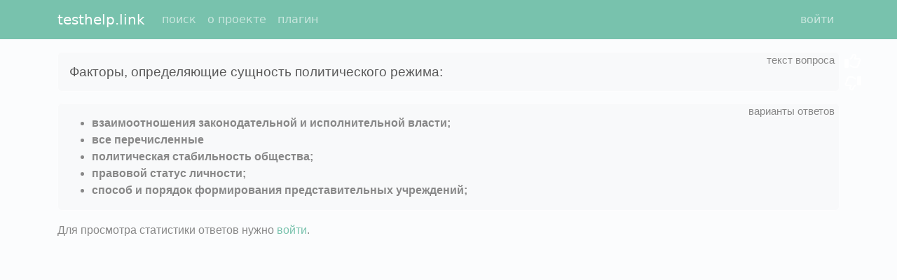

--- FILE ---
content_type: text/html; charset=utf-8
request_url: https://testhelp.link/q/ef05be3885a44c8e16159566465a75cf/
body_size: 1893
content:
<!DOCTYPE html>
<html>
<head>
  <meta charset="utf-8">
  <link rel="shortcut icon" type="image/png" href="/static/images/icon128.png"/>
  <meta http-equiv="X-UA-Compatible" content="IE=edge">
  <meta name="viewport" content="width=device-width, initial-scale=1">
  <title>Факторы, определяющие сущность политического режима: взаимоотношения законодательной и исполнительной власти;, все перечисленные, политическая стабильность общества;, правовой статус личности;, способ и порядок формирования представительных учреждений;</title>
  <meta name="description" content="взаимоотношения законодательной и исполнительной власти;, все перечисленные, политическая стабильность общества;, правовой статус личности;, способ и порядок формирования представительных учреждений; ()"/>
  <link rel="stylesheet" href="/static/min/bundle_cab3dc0ff21e9a78215e.css"/>
  <script>const th_params = {"call_after_question_load": true, "plan": {"total_rubles": 0, "total_spent": 0, "total_remains": 0}, "th_user_is_authenticated": false};</script>
  <script src="/static/min/bundle_9c95042d04479a769739.js"></script>
  <meta name="google-site-verification" content="wivygRpLoSGGk70lPimOUlOufcWeZxcm3lpuXwgfXe4"/>
  <meta name='yandex-verification' content='71e5148a421bfce8'/>
  <meta name='yandex-verification' content='731749dc49e178a9'/>
  
</head>
<body>
<nav id="main-menu" class="navbar navbar-expand-lg navbar-dark bg-primary fixed-top">
  <div class="container">
    <a class="navbar-brand" href="/" title="глобальная система вопросов и ответов">
      testhelp.link
    </a>

    <button class="navbar-toggler" type="button" id="navbar-toggler" title="Toggle navigation">
      <span class="navbar-toggler-icon"></span>
    </button>

    <div class="collapse navbar-collapse" id="navbar-collapse">
      <ul class="navbar-nav me-auto">
        
          <li class="nav-item">
            <a
              class="nav-link"
              href="/"
              rel="nofollow"
            >поиск</a>
          </li>
        
          <li class="nav-item">
            <a
              class="nav-link"
              href="/f/about/"
              rel="nofollow"
            >о проекте</a>
          </li>
        
          <li class="nav-item">
            <a
              class="nav-link"
              href="/f/plugin/"
              rel="nofollow"
            >плагин</a>
          </li>
        
      </ul>
      <ul class="navbar-nav">
        
          <li class="d-flex">
            <a
              class="nav-link"
              
              href="/f/login/"
              rel="nofollow"
            >войти</a>
            

          </li>
        
      </ul>
    </div>


  </div>
</nav>

<div class="container">
  
  <div class="question-content">
    <div class="question-text alert alert-light">
      <div class="hint" title="текст вопроса"></div>
      <h1>Факторы, определяющие сущность политического режима:</h1>
      <div class="feedback-right">
        <i class="far fa-thumbs-up"></i>
        <i class="far fa-thumbs-down"></i>
      </div>
    </div>
    
      <div class="answer alert alert-light">
        <div class="hint" title="варианты ответов"></div>
        <ul class="public-answer mb-0">
          
            <li><strong>взаимоотношения законодательной и исполнительной власти;</strong></li>
          
            <li><strong>все перечисленные</strong></li>
          
            <li><strong>политическая стабильность общества;</strong></li>
          
            <li><strong>правовой статус личности;</strong></li>
          
            <li><strong>способ и порядок формирования представительных учреждений;</strong></li>
          
        </ul>
      </div>
    

    
    
    
      Для просмотра статистики ответов нужно <a href="/f/login/">войти</a>.
    
  </div>

</div>
<script>
if (window.self !== window.top){
    const mainMenu = document.getElementById('main-menu');
    if (mainMenu) {
        mainMenu.style.display = 'none';
    }
    document.body.classList.add('hide-header');
}
</script>

<!-- Google tag (gtag.js) -->
<script async src="https://www.googletagmanager.com/gtag/js?id=G-KF8QEH2L85"></script>
<script>
  window.dataLayer = window.dataLayer || [];
  function gtag(){dataLayer.push(arguments);}
  gtag('js', new Date());

  gtag('config', 'G-KF8QEH2L85');
</script>

</body>
</html>
